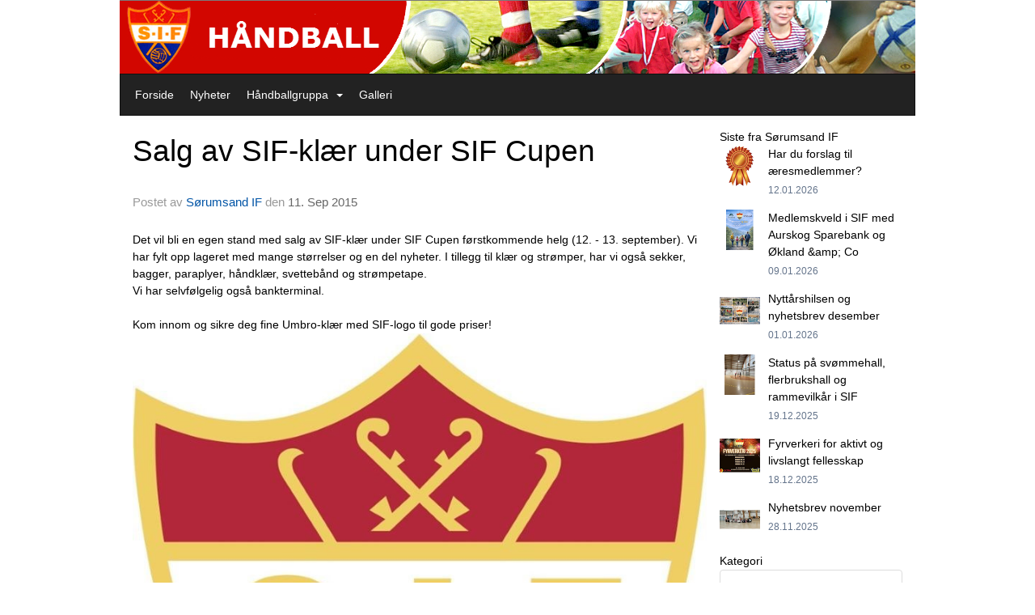

--- FILE ---
content_type: text/html
request_url: https://haandball.sif.no/next/blog/post/51659/salg-av-sif-klaer-under-sif-cupen?ispage=true
body_size: 58821
content:

<!DOCTYPE html>
<html lang="no">
<head>
    <meta charset="utf-8" />
    <meta name="viewport" content="width=device-width, initial-scale=1.0" />
    
    <title>Salg av SIF-kl&#xE6;r under SIF Cupen</title>
    <link rel="shortcut icon" href="/old/files/favicon/200000195/1191/2018/9/2/SIF Logo_64x64.png" type="image/x-icon" />
<script>
    (function () {
        var site = {"site":{"siteId":1191,"nifOrgSyncActive":false,"orgId":60311,"federationId":0,"applicationId":200000195,"applicationLogo":"https://cdn-bloc.no/background/200000195/394/2018/10/9/idrettenonline-logo.png","siteProfileUserId":1100120487,"siteProfileUserName":"Sørumsand IF - Håndball","sitename":"Sørumsand IF - Håndball","domain":"haandball.sif.no","mainSite":{"siteId":716,"nifOrgSyncActive":false,"orgId":20299,"federationId":0,"applicationId":200000195,"applicationLogo":null,"siteProfileUserId":1100120567,"siteProfileUserName":"Sørumsand IF","sitename":"Sørumsand Idrettsforening","domain":"ahusdiuaygduiaygd.sif.no","mainSite":null}},"mininetwork":{"siteId":1191,"miniNetworkId":48,"miniNetworkTitle":"Sørumsand IF","domain":"haandball.sif.no","userId":1100120487,"mainSiteId":716,"siteIdForMemberDetails":716,"siteIdForEconomy":716},"isoCode":"nb-no","updateTime":"2026-01-17T09:51:54.1264023+01:00","dateFormat":"dd.mm.yy","webApiEndpoint":"https://webapi.webfarm3.bloc.no"};
        var siteContext = {"site":{"siteId":1191,"nifOrgSyncActive":false,"orgId":60311,"federationId":0,"applicationId":200000195,"applicationLogo":"https://cdn-bloc.no/background/200000195/394/2018/10/9/idrettenonline-logo.png","siteProfileUserId":1100120487,"siteProfileUserName":"Sørumsand IF - Håndball","sitename":"Sørumsand IF - Håndball","domain":"haandball.sif.no","mainSite":{"siteId":716,"nifOrgSyncActive":false,"orgId":20299,"federationId":0,"applicationId":200000195,"applicationLogo":null,"siteProfileUserId":1100120567,"siteProfileUserName":"Sørumsand IF","sitename":"Sørumsand Idrettsforening","domain":"ahusdiuaygduiaygd.sif.no","mainSite":null}},"mininetwork":{"siteId":1191,"miniNetworkId":48,"miniNetworkTitle":"Sørumsand IF","domain":"haandball.sif.no","userId":1100120487,"mainSiteId":716,"siteIdForMemberDetails":716,"siteIdForEconomy":716},"isoCode":"nb-no","updateTime":"2026-01-17T09:51:54.1264023+01:00","dateFormat":"dd.mm.yy","webApiEndpoint":"https://webapi.webfarm3.bloc.no"};
        var userContext = {"mainProfile":{"userId":0,"guid":"","username":"","firstname":"","lastname":"","sex":0,"image":"","profileTypeId":0,"ParentUserId":null,"isPrimaryAccount":false},"currentProfile":{"userId":0,"guid":"","username":"","firstname":"","lastname":"","sex":0,"image":"","profileTypeId":0,"ParentUserId":null,"isPrimaryAccount":false},"accountId":0,"email":"","isWebmaster":false,"isPublisher":false,"isDevAdmin":false,"isNetworkAdmin":false,"updateTime":"2026-01-17T09:51:54.1266527+01:00"};
        var themeCollectionContext = {"id":0,"name":null,"thumbnail":null,"header":{"id":182,"lastModified":"0001-01-01T00:00:00","title":"Idretten Online - Rød","favIcon":"https://bloccontent.blob.core.windows.net/files/200000195/1191/2018/9/2/SIF Logo_64x64.png","siteId":394,"image":"http://content.bloc.net/Files/SiteID/500/menutemplate/rod.png","updateTime":"0001-01-01T00:00:00","css":"","creator":null,"isPublic":false,"about":"I don't speak Norwegian. Please ask the Norwegian for a description in the \"snörk\" language."},"logo":{"lastModified":"0001-01-01T00:00:00","fileName":"http://content.bloc.net/Files/SiteID/1191/logo/2014/12/15/20141215195806862265-1191.png","uploadTime":"2014-12-15T19:58:06.9169673+01:00","imageWidth":984,"imageHeight":91,"logoTopPosition":0,"logoLeftPosition":0,"logoMarginBottom":0,"logoCustomWidth":984,"logoCustomHeight":91,"containerHeight":91,"containerWidth":984,"logoVisibility":"always","disabled":false,"wrapperWidth":"984px","wrapperBackgroundColor":"","url":"/","wrapperMarginLeft":"0px","wrapperMarginRight":"0px","wrapperMarginTop":"0px","wrapperMarginBottom":"0px","wrapperBackgroundImage":"","wrapperBackgroundThemePosition":"","wrapperBackgroundThemeRepeat":"","wrapperBackgroundThemeFixedImage":"","wrapperBackgroundThemeSize":""},"background":{"id":0,"lastModified":"0001-01-01T00:00:00","categoryId":0,"title":null,"backgroundThemefile":"//content.bloc.net/gfx/background/1191/393-201504291111167379.jpg","backgroundThemeRepeat":"repeat","backgroundThemeColor":"#b70000","backgroundThemeFixedImage":"scroll","backgroundThemePosition":"center","backgroundThemeSize":"auto"},"widgetAppearance":{"id":0,"lastModified":"0001-01-01T00:00:00","name":null,"enableWidgetAppearanceBorderRadius":true,"contentBorderColor":"#ffffff","contentFontColor":"#000000","contentBorderWidth":"0","contentBgColor":"#ffffff","paddingTop":"0px","paddingBottom":"0px","paddingLeft":"0px","paddingRight":"0px","wbgcolor":"#ffffff","wBoxedBorderColor":"#e7e7e7","wHeaderBgColor":"#ee1f22","wBaseFontColor":"#000000","wHeaderFontColor":"#ffffff","wHeaderTextAlign":"left","wCornerRadius":"0px","contentBorderRadius":"0px","wHeaderFontSize":"14px","wHeaderFontWeight":"bold","wHeaderFontFamily":"","wHeaderLinkColor":"#0054a6","wHeaderPadding":"8px 10px","headerPaddingTop":"8px","headerPaddingRight":"10px","headerPaddingBottom":"8px","headerPaddingLeft":"10px","wContentPadding":"10px","contentPaddingTop":"10px","contentPaddingBottom":"10px","contentPaddingLeft":"10px","contentPaddingRight":"10px","wBoxedBorderWidth":"1px","wBoxedBorderStyle":"solid","wHeaderBorderWidth":"0","wHeaderBorderStyle":"none","wHeaderBorderColor":"#e7e7e7","wContentBorderWidth":"0","wContentBorderStyle":"none","wContentBorderColor":"#e7e7e7","siteLinkColor":"#0054a6","siteLinkHoverColor":"#0054a6","siteLinkActiveColor":"#0054a6","siteLinkVisitedColor":"#0054a6"},"font":{"lastModified":"0001-01-01T00:00:00","headingTextTransform":"none","headingFontColor":"","baseFontStyle":null,"baseFontSize":"14px","baseFontFamily":null,"baseFontColor":"#000000","baseFontWeigthForJson":"normal","headingFontFamilyJson":null,"headingFontStyleJson":null,"headingFontWeightJson":"bold","fontLineHeightJson":"normal","headingLineHeight":"1.1","headingLetterSpacing":null,"baseFontLetterSpacing":null},"form":{"lastModified":"0001-01-01T00:00:00","enableFormControlBorderRadius":false,"smallFormControlBorderRadius":"3px","defaultFormControlBorderRadius":"4px","largeFormControlBorderRadius":"6px"},"navigation":{"lastModified":"0001-01-01T00:00:00","templateId":0,"height":"","fontWeight":"normal","borderRadius":"0px 0px 0px 0px","borderTopLeftRadius":"0px","borderTopRightRadius":"0px","borderBottomRightRadius":"0px","borderBottomLeftRadius":"0px","submenuWidth":"160px","navOutherWidth":"984px","navInnerWidth":"","width":"","logoImage":"","mobileLogoImage":"","logoImageHeight":"50px","placementPosition":"belowLogoContainer","paddingLeft":"10px","paddingRight":"10px","paddingTop":"15px","paddingBottom":"15px","marginLeft":"0px","marginRight":"0px","marginTop":"0px","marginBottom":"0px","navOuterMarginTop":"0px","navOuterMarginRight":"0px","navOuterMarginBottom":"0px","navOuterMarginLeft":"0px","color":"#999","background":"#222222","border":"#101010","linkColor":"#ffffff","linkHoverColor":"#ffffff","linkHoverBackground":"transparent","linkActiveColor":"#ffffff","linkActiveBackground":"#111","linkDisabledColor":"#ffffff","linkDisabledBackground":"transparent","brandColor":"#fff","brandHoverColor":"#ffffff","brandHoverBackground":"transparent","brandText":"","brandVisibility":"always","brandUrl":"","brandMargins":"0px 0px 0px 0px","mobileBrandMargins":"0px 0px 0px 0px","toggleHoverBackground":"","toggleIconBarBackground":"#ffffff","toggleBorderColor":"#ffffff","alwaysUseToggler":false,"borderWidth":"1px","fontFamily":"","textTransform":"none","backgroundImage":"","fontSize":"14px","textAlignment":"left","stickyTop":false},"style":{"id":0,"lastModified":"0001-01-01T00:00:00","name":null,"sex0":"#41a3d5","sex1":"#0178cc","sex2":"#ea1291","borderRadiusBase":"4px","borderRadiusSmall":"3px","borderRadiusLarge":"6px","linkColor":"#0054a6","linkHoverColor":"#0054a6","linkActiveColor":"#0054a6","linkVisitedColor":"#0054a6"},"canvas":{"id":0,"lastModified":"0001-01-01T00:00:00","logoContainerSize":"984px","navContainerSize":"984px","contentSize":"984px","contentBackgroundColor":"Transparent","contentMarginTop":"0px","contentMarginBottom":"0px","contentPaddingTop":"16px","contentPaddingBottom":"16px","contentPaddingLeft":"16px","contentPaddingRight":"16px","sectionPaddingTop":"16px","sectionPaddingBottom":"0px","sectionPaddingLeft":"16px","sectionPaddingRight":"16px","columnPaddingTop":"0","columnPaddingBottom":"0","columnPaddingLeft":"8","columnPaddingRight":"8","logoContainerFloat":"none","navContainerFloat":"none","contentFloat":"none"},"buttons":{"id":0,"lastModified":"0001-01-01T00:00:00","name":null,"defaultButtonBackgroundColor":"#f0f0f0","defaultButtonTextColor":"#333333","defaultButtonBorderColor":"#cccccc","primaryButtonBorderColor":"#357ebd","primaryButtonBackgroundColor":"#428bca","primaryButtonTextColor":"#ffffff","dangerButtonBackgroundColor":"#d9534f","dangerButtonTextColor":"#ffffff","dangerButtonBorderColor":"#d43f3a","successButtonBackgroundColor":"#5cb85c","successButtonTextColor":"#ffffff","successButtonBorderColor":"#4cae4c","defaultButtonBorderWidth":"#1px","defaultButtonBorderRadius":"#4px","successButtonBorderRadius":"4px","successButtonBorderWidth":"1px","primaryButtonBorderRadius":"4px","primaryButtonBorderWidth":"1px","warningButtonBackgroundColor":"#f0ad4e","warningButtonBorderColor":"#eea236","warningButtonBorderRadius":"4px","warningButtonBorderWidth":"1px","warningButtonTextColor":"#ffffff","dangerButtonBorderRadius":"4px","dangerButtonBorderWidth":"1px","infoButtonBackgroundColor":"#5bc0de","infoButtonBorderColor":"#46b8da","infoButtonBorderRadius":"4px","infoButtonBorderWidth":"1px","infoButtonTextColor":"#ffffff"},"topbar":{"lastModified":"0001-01-01T00:00:00","topbarExtendedMenuJson":null,"topbarExtendedMenuIsEnabled":false,"topbarExtendedMenuTitle":null,"topbarTemplate":"Minimal","displayTopbarComponent":"true","displayLanguagePicker":false,"displaySignup":false,"displaySignin":true,"displaySearch":true,"displayFAQ":true,"displaySearchForAdministrators":false,"displayNetworkMenu":false,"displayPublishingToolV2":0,"displayPublishingTool":true,"displayMessageIcon":true,"displayAdminModusTool":true,"networkMenuTitle":"Skånland OIF","logo":"","logoLink":"","faqLink":"/elearning/overview","hideOnScroll":false,"backgroundColor":"#000000","backgroundHoverColor":"#2e2e2e","linkColor":"#9d9d9d","linkHoverColor":"#ffffff","borderColor":"#333"},"footer":{"id":0,"lastModified":"0001-01-01T00:00:00","name":null,"imagePath":null,"widgetPageFooterPageId":0,"footerCode":"","footerPoweredByBloc":true,"footerLinkFontSize":"14px","footerLinkFontWeight":"bold","footerLinkColor":"white","footerPadding":"20px 10px 100px 10px","footerBackgroundColor":"Transparent","footerTextColor":"white"},"frontpage":{"type":1,"pageId":7632,"url":"/p/7632/nyheter","newsFeedAsFrontpageForSignedInUsers":false},"settings":{"siteHasPOSModule":false,"siteHasWebsiteModule":true,"siteHasFileArchive":false,"siteHasEventModule":true,"siteHasStatsModule":true,"siteHasMemberAdministrationModule":true,"siteHasNewsletter":true,"siteHasBannerAdsFromNetwork":0,"websiteIsOnline":true,"googleTag":"","googleAnalyticsTrackId":"","googleAnalyticsTrackIdV4":"","facebookPixelId":"","twitterShareBtn":false,"noRobots":false,"robotTxtInfoSiteMapJson":"{\"siteMapForWidgetPages\":true,\"siteMapForEvents\":true,\"siteMapForClassifieds\":true,\"siteMapForBlogPosts\":true,\"siteMapForForum\":true,\"RobotsTxt\":\"\"}","signinRule_UrlToView":null,"paymentPackage":"Basic","signInRule_WhoCanSignIn":0,"signInRule_FacebookLogin":0,"signInRule_WithBankId":0,"signUpRule_WhoCanSignUp":0,"signupRule_SignupWithFacebook":0,"mainCompetitionId":0,"pluginNewsletterPopupIsActive":null},"bootstrap":{"screen_xs_min":"480px","screen_sm_min":"768px","screen_md_min":"992px","screen_lg_min":"1200px","screen_lg_max":"2048","screen_xs_max":"767px","screen_sm_max":"991px","screen_md_max":"1199px"},"localization":{"isocode":"nb-no","languageId":4,"googleTranslateISO":"no","winCode":"NO","macCode":"no_NB","htmlLang":"no","froalaLangCode":"nb","ll_CC":"nb_NO","backuplanguage":"en-us","languageName":"Norwegian","flag":"flags/no.gif","nativeName":"Bokmål","timeZone":"W. Europe Standard Time"},"customHTML":{"headHtml":"","bodyData":"","footerData":""},"websiteArticleSettings":{"displayRightColMyLastPost":true,"displayRightColArticleCategories":true,"displayRightColArticlePostSortedByYear":true}};

        function createProtectedProxy(obj) {
            return new Proxy(obj, {
                set(target, key, value) {
                    const error = new Error();
                    const stackTrace = error.stack || '';
                    console.warn(`Attempted to set ${key} to ${value}. Stack trace:\n${stackTrace}`);
                    return true;
                },
            });
        }

        window.safeProxy = new Proxy({
            Site: createProtectedProxy(site),
            SiteContext: createProtectedProxy(siteContext),
            UserContext: createProtectedProxy(userContext),
            ThemeCollectionContext: createProtectedProxy(themeCollectionContext)
        }, {
            set(target, key, value) {
                if (key === 'Site' || key === 'SiteContext' || key === 'UserContext' || key === 'ThemeCollectionContext') {
                    console.log(`Attempted to set ${key} to ${value}`);
                    return true;
                }
                target[key] = value;
                return true;
            },
        });

        window.Site = window.safeProxy.Site;
        window.SiteContext = window.safeProxy.SiteContext;
        window.UserContext = window.safeProxy.UserContext;
        window.ThemeCollectionContext = window.safeProxy.ThemeCollectionContext;
    })();
</script>

    <script>
        // Used to defer background-image in css
        window.onload = (e) => document.body.classList.add('loaded');
    </script>

    <script src="/next/js/vendors/jquery/jquery.min.js"></script>
    <script src="https://oldjs.bloc.net/scripts/bloc-primer.js"></script>



    <link rel="stylesheet" crossorigin="anonymous" href="https://vue.webfarm3.bloc.no/frontend/2.263.9/frontend.css">



<script type="module" crossorigin="anonymous" src="https://vue.webfarm3.bloc.no/frontend/2.263.9/index.js"></script>
    
    

	<link rel="canonical" href="https://haandball.sif.no/next/blog/post/51659/salg-av-sif-klaer-under-sif-cupen" />
	<meta property="fb:app_id" content="377020078234768" />
	<meta property="og:type" content="article" />
	<meta property="og:url" content="https://haandball.sif.no/next/blog/post/51659/salg-av-sif-klaer-under-sif-cupen" />
	<meta property="og:image:secure_url" content="https://cdn-bloc.no/oldfileserver9/photo/original/2015/9/11/20150911121012276323-42.jpg?maxwidth=1080&amp;q=90" />
	<meta property="og:image" content="https://cdn-bloc.no/oldfileserver9/photo/original/2015/9/11/20150911121012276323-42.jpg?maxwidth=1080&amp;q=90" />
	<meta property="og:image:height" content="1080" />
	<meta property="og:image:width" content="1080" />
	<meta property="og:title" content="Salg av SIF-kl&#xE6;r under SIF Cupen" />

	<meta property="og:description" content="Det vil bli en egen stand med salg av SIF-kl&#xE6;r under SIF Cupen f&#xF8;rstkommende helg (12. - 13. september). Vi har fylt opp lageret med mange st&#xF8;rrelser og en del nyheter. I tillegg t..." />

	<meta property="og:site_name" content="S&#xF8;rumsand IF - H&#xE5;ndball" />
	<meta property="fb:admins" content="856635617,518553527" />


    
    

    
    

    
<meta name="robots" content="noindex" />







</head>
<body class="requires-bootstrap-css">
    <!-- FrontendBaseLayout-->

                
                <div id="logoWrapper" class="clearfix " >
                    <div id="logoContainer" style="max-height:91px;height:calc(97vw / 10.81); position:relative; max-width: 100%; width:984px;">
                        <a id="logo" style="top:0px; left:0px;" class="md:absolute" href="/p/7632/nyheter" title="Sørumsand IF - Håndball">
					        
                    <img  src="https://contentcdn.bloc.net/Files/SiteID/1191/logo/2014/12/15/20141215195806862265-1191.png?width=984&height=91&scale=both&mode=stretch&quality=90" 
                        width="984" 
                        data-src="https://contentcdn.bloc.net/Files/SiteID/1191/logo/2014/12/15/20141215195806862265-1191.png?width=984&height=91&scale=both&mode=stretch&quality=90|https://contentcdn.bloc.net/Files/SiteID/1191/logo/2014/12/15/20141215195806862265-1191.png?width=1968&height=182&scale=both&mode=stretch&quality=90" 
                        data-src-medium="https://contentcdn.bloc.net/Files/SiteID/1191/logo/2014/12/15/20141215195806862265-1191.png?width=984&height=91&scale=both&mode=stretch&quality=90|https://contentcdn.bloc.net/Files/SiteID/1191/logo/2014/12/15/20141215195806862265-1191.png?width=1968&height=182&scale=both&mode=stretch&quality=90" 
                        data-src-small="https://contentcdn.bloc.net/Files/SiteID/1191/logo/2014/12/15/20141215195806862265-1191.png?width=984&height=91&scale=both&mode=stretch&quality=90|https://contentcdn.bloc.net/Files/SiteID/1191/logo/2014/12/15/20141215195806862265-1191.png?width=1968&height=182&scale=both&mode=stretch&quality=90" 
                        data-original-image="https://contentcdn.bloc.net/Files/SiteID/1191/logo/2014/12/15/20141215195806862265-1191.png" 
                         data-original-image='http://content.bloc.net/Files/SiteID/1191/logo/2014/12/15/20141215195806862265-1191.png' style='width:984px;max-height:91px;' title='Sørumsand IF - Håndball' />
                    
			    	    </a>
                    </div>
                </div>    <style>
        @media only screen and (min-width : 768px) {
            #logo {
                position: absolute;
            }
        }
        #logoWrapper {
            background-size: var(--theme-logo-wrapper-bg-size);
            background-color: var(--theme-logo-wrapper-bg-color);
            background-repeat: var(--theme-logo-wrapper-bg-repeat);
            background-position: var(--theme-logo-wrapper-bg-position);
            background-attachment: var(--theme-logo-wrapper-bg-attachment);
            width: calc(var(--theme-logo-wrapper-width) - var(--theme-logo-wrapper-margin-right) - var(--theme-logo-wrapper-margin-left));
            margin: var(--theme-logo-wrapper-margin-top) auto var(--theme-logo-wrapper-margin-bottom);
            float: var(--theme-logo-logo-container-float);
            max-width: 100%;
        }

        #logoContainer {
            width: 100%;
            margin: 0 auto;
            position: relative;
            overflow: hidden;
            max-width: var(--theme-logo-container-width);
        }

        #logo img {
            max-width: 100%;
        }
        /* Logo when mobile*/
        @media (max-width: 767px) {
            #logoContainer {
                height: auto !important;
            }
            #logo {
                padding-top: 0;
                position: static !important;
            }
            #logo img {
                height: auto !important;
            }
        }
    </style>
<style>
    @media (max-width: 767px) {

            body { 
                padding-top:45px !important;
            }
                }
</style>
<style>
    .bloc-skip-nav-link {
            position: absolute;
            z-index: 99999999;
            left: 0px;
            top: 0px;
            text-decoration: underline;
            color: white !important;
            background-color: #000;
            padding: 0.75rem 1.5rem;
            border-bottom-right-radius: 0.5rem;
            transform: rotateY(90deg);
            transform-origin: left;
            transition: all .2s ease-in-out;
        }

        .bloc-skip-nav-link:focus {
            transform: rotateY(0deg);
            color: white;
            left: 2px;
            top: 2px;
            outline: 1px solid #fff;
            outline-offset: 2px;
            box-shadow: 0 0 0 2px #000, 0 0 0 3px #fff;
        }
        @media (prefers-reduced-motion: reduce) {
            .bloc-skip-nav-link {
                transition: none !important;
            }
        }
</style>

<style id="bloc-navbar-style">
	/*
        Navigation
        Variables needs to be placed on body tag, because we also use them in widgets.

        NB! Do not edit without making the same changes in
        Bloc.Vue\src\components\Theme\ThemeMainMenu.vue
    */
    body {

        /* Size */
        --theme-mainmenu-outer-width: 984px;
        --theme-mainmenu-outer-margin-top: 0px;
        --theme-mainmenu-outer-margin-bottom: 0px;
        --theme-mainmenu-inner-width: ;

        /* Font */
        --theme-mainmenu-font-size: 14px;
        --theme-mainmenu-font-family: ;
        --theme-mainmenu-font-weight: normal;
        --theme-mainmenu-text-transform: none;
        --theme-mainmenu-color: #999;

        /* Background */
        --theme-mainmenu-background: #222222;

        /* Border */
        --theme-mainmenu-border: #101010;
        --theme-mainmenu-border-radius: 0px 0px 0px 0px;
        --theme-mainmenu-border-top-left-radius: 0px;
        --theme-mainmenu-border-top-right-radius: 0px;
        --theme-mainmenu-border-bottom-right-radius: 0px;
        --theme-mainmenu-border-bottom-left-radius: 0px;
        --theme-mainmenu-border-width: 1px;

        /* Brand */
        --theme-mainmenu-brand-margins: 0px 0px 0px 0px;
        --theme-mainmenu-brand-hover-color: #ffffff;
        --theme-mainmenu-brand-hover-background: transparent;
        --theme-mainmenu-mobile-brand-margins: 0px 0px 0px 0px;

        /* Link */
        --theme-mainmenu-link-color: #ffffff;
        --theme-mainmenu-link-hover-color: #ffffff;
        --theme-mainmenu-link-hover-background: transparent;
        --theme-mainmenu-link-active-color: #ffffff;
        --theme-mainmenu-link-active-background: #111;

        /* Toggle */
        --theme-mainmenu-toggle-border-color: #ffffff;
        --theme-mainmenu-toggle-hover-background: ;

        /* Padding */
        --theme-mainmenu-padding-top: 15px;
        --theme-mainmenu-padding-bottom: 15px;
        --theme-mainmenu-padding-left: 10px;
        --theme-mainmenu-padding-right: 10px;

        /* Margin */
        --theme-mainmenu-margin-top: 0px;
        --theme-mainmenu-margin-bottom: 0px;
        --theme-mainmenu-margin-left: 0px;
        --theme-mainmenu-margin-right: 0px;
        /* Submenu */
        --theme-mainmenu-submenu-width: 160px;

        /* Logo */
        --theme-mainmenu-logo-height: 50px;
        --theme-mainmenu-toggle-icon-bar-background: #ffffff;
    }


    .navContainer {
        margin-top: var(--theme-mainmenu-outer-margin-top);
        margin-bottom: var(--theme-mainmenu-outer-margin-bottom);
        font-size: var(--theme-mainmenu-font-size, inherit);
		width: var(--theme-mainmenu-outer-width, 984px);
		max-width:100%;
    }
	/* Navbar */
    .bloc-navbar {
		font-family: var(--theme-mainmenu-font-family, inherit) !important;
		background-image: var(--theme-mainmenu-background-image, none);
        background-color: var(--theme-mainmenu-background);
		text-transform: var(--theme-mainmenu-text-transform, normal);
        font-weight: var(--theme-mainmenu-font-weight, normal);
        border-color: var(--theme-mainmenu-border);
        border-width: var(--theme-mainmenu-border-width);
    }
    .bloc-navbar .container-fluid {
        /* todo: add the default value for container-fluid or canvas here. */
        width:var(--theme-mainmenu-inner-width, 984px);
		max-width:100%;
    }


	/* Brand */

    .bloc-navbar .navbar-brand img {
        margin:8px;
        border-radius:2px;
        height:32px;
        max-height:32px;
    }
@media only screen and (max-width: 767px) {.bloc-navbar .navbar-brand {height: auto;} .bloc-navbar .navbar-brand img {margin: var(--theme-mainmenu-mobile-brand-margins);height:50px;max-height:50px;}}

	@media only screen and (min-width: 768px) {.bloc-navbar .navbar-brand img {margin: var(--theme-mainmenu-brand-margins);height: var(--theme-mainmenu-logo-height); max-height:none;}}
    .bloc-navbar .gtranslate_menu_class {
        float: right;
        padding-left: var(--theme-mainmenu-padding-left);
        padding-right: var(--theme-mainmenu-padding-right);
        padding-top: var(--theme-mainmenu-padding-top);
        padding-bottom: var(--theme-mainmenu-padding-bottom);
        margin-left: var(--theme-mainmenu-margin-left);
        margin-right: var(--theme-mainmenu-margin-right);
        margin-top: var(--theme-mainmenu-margin-top);
        margin-bottom: var(--theme-mainmenu-margin-bottom);
    }
	.bloc-navbar .navbar-brand:hover,
	.bloc-navbar .navbar-brand:focus {
		color:var(--theme-mainmenu-brand-hover-color);
		background-color: var(--theme-mainmenu-brand-hover-background);
	}
	/* Text */
	.bloc-navbar .navbar-text {
		color: var(--theme-mainmenu-color);
	}
    .bloc-navbar .navbar-brand.navbar-brand-image,
    .bloc-navbar .navbar-brand.navbar-brand-image:focus,
    .bloc-navbar .navbar-brand.navbar-brand-image:active,
    .bloc-navbar .navbar-brand.navbar-brand-image:hover{
        height:auto;
        background-color:transparent;
    }

	/* Navbar links */
	.bloc-navbar .navbar-nav > li > a,
    .bloc-navbar .navbar-brand {
		color: var(--theme-mainmenu-link-color);
        font-weight:var(--theme-mainmenu-font-weight);
	}
	.bloc-navbar .navbar-nav > li > a:hover,
	.bloc-navbar .navbar-nav > li > a:focus,
    .bloc-navbar .navbar-brand:hover,
    .bloc-navbar .navbar-brand:focus {
		color: var(--theme-mainmenu-link-hover-color);
		background-color: var(--theme-mainmenu-link-hover-background);
	}
	.bloc-navbar .navbar-nav > .active > a,
	.bloc-navbar .navbar-nav > .active > a:hover,
	.bloc-navbar .navbar-nav > .active > a:focus,
    .bloc-navbar .navbar-brand:active,
    .bloc-navbar .navbar-brand:hover,
    .bloc-navbar .navbar-brand:focus {
		color: var(--theme-mainmenu-link-active-color);
		background-color: var(--theme-mainmenu-link-active-background);
	}
	.bloc-navbar .navbar-nav > .open > a,
	.bloc-navbar .navbar-nav > .open > a:hover,
    .bloc-navbar .navbar-nav > .open > a:focus {
        background-color: var(--theme-mainmenu-link-active-background);
        color:var(--theme-mainmenu-link-active-color) !important;
    }
	/* Navbar Toggle */
	.bloc-navbar .navbar-toggle {
		border-color: var(--theme-mainmenu-link-color);
	}
	.bloc-navbar .navbar-toggle:hover,
	.bloc-navbar .navbar-toggle:focus {
        border-color: var(--theme-mainmenu-link-hover-color);
		background-color: var(--theme-mainmenu-link-hover-background);
	}
	.bloc-navbar .navbar-toggle .icon-bar {
		background-color: var(--theme-mainmenu-link-color);
	}
    .bloc-navbar .navbar-toggle:hover .icon-bar,
    .bloc-navbar .navbar-toggle:focus .icon-bar {
		background-color: var(--theme-mainmenu-link-hover-color);
	}
	/* Navbar Collapsable */
	.bloc-navbar .navbar-collapse,
	.bloc-navbar .navbar-form {
		border-color: var(--theme-mainmenu-border);
	}
	.bloc-navbar .navbar-collapse {
		max-height:none;
	}
	/* Navbar Link (not used in main menu ) */
	.bloc-navbar .navbar-link {
		color: var(--theme-mainmenu-link-color);
	}
	.bloc-navbar .navbar-link:hover {
		color: var(--theme-mainmenu-link-hover-color);
	}
	/* Dropdowns */
	.bloc-navbar .dropdown-menu {
		color: var(--theme-mainmenu-color) !important;
		background-color: var(--theme-mainmenu-background);
        border-top:0;
	}
	.bloc-navbar .dropdown-menu > li > a {
		color: var(--theme-mainmenu-link-color);
	}
	.bloc-navbar .dropdown-menu > li > a:hover,
	.bloc-navbar .dropdown-menu > li > a:focus {
		color: var(--theme-mainmenu-link-hover-color);
		background-color: var(--theme-mainmenu-link-hover-background);
	}
	.bloc-navbar .navbar-nav .open .dropdown-menu > .active > a,
	.bloc-navbar .navbar-nav .open .dropdown-menu > .active > a:hover,
	.bloc-navbar .navbar-nav .open .dropdown-menu > .active > a:focus {
		color: var(--theme-mainmenu-link-active-color);
		background-color: var(--theme-mainmenu-link-active-background);
	}
	.bloc-navbar .has-link > a.caret-trigger {
		padding-left: 0;
	}
    .bloc-navbar b.caret {
		margin-left:10px;
	}
    .bloc-navbar .fa.fa-plus {
		line-height:20px;
	}

	#toggle-mobile-menu {
		display: none;
	}

	/* TABS AND DESKTOP ONLY */
	@media (min-width: 768px) {

        .bloc-navbar {
            border-top-left-radius: var(--theme-mainmenu-border-top-left-radius);
            border-top-right-radius: var(--theme-mainmenu-border-top-right-radius);
            border-bottom-right-radius: var(--theme-mainmenu-border-bottom-right-radius);
            border-bottom-left-radius: var(--theme-mainmenu-border-bottom-left-radius);
		}
        .bloc-navbar .navbar-brand img {
            border-top-left-radius: var(--theme-mainmenu-border-radius);
            border-bottom-left-radius: var(--theme-mainmenu-border-radius);
        }
		.bloc-navbar {
			min-height:0 !important;
		}
        .bloc-navbar .navbar-header > a.navbar-brand {
				padding-top:var(--theme-mainmenu-padding-top);

				padding-bottom:var(--theme-mainmenu-padding-bottom);
        }
		.bloc-navbar .navbar-nav > li > a {
			color: #ffffff;
				padding-left:var(--theme-mainmenu-padding-left);

				padding-right:var(--theme-mainmenu-padding-right);

				padding-top:var(--theme-mainmenu-padding-top);


				padding-bottom:var(--theme-mainmenu-padding-bottom);



				margin-left:var(--theme-mainmenu-margin-left);


				margin-right:var(--theme-mainmenu-margin-right);

				margin-top:var(--theme-mainmenu-margin-top);

				margin-bottom:var(--theme-mainmenu-margin-bottom);


		}

		.bloc-navbar .navbar-nav .open .dropdown-menu {
			float: right;
            min-width:var(--theme-mainmenu-submenu-width) !important;
		}

		.bloc-navbar .navbar-nav .dropdown-submenu > a:hover:after {
			border-left-color: var(--theme-link-active-color);
		}

		.bloc-navbar .navbar-nav > li.has-link > a,
		.bloc-navbar .navbar-nav > li > a.dropdown-toggle {
			float: left;
		}

		.bloc-navbar .navbar-nav i.fa {
			display: none; /* display none here will hide fa-icons */
		}
        .bloc-navbar .navbar-nav > li > a > i.fa {
			display: inline-block;
		}

		.bloc-navbar .has-link .dropdown-menu {
			right: 0;
			left:auto;
		}

		/* Sub-Submenus */
		.bloc-navbar .dropdown-submenu .dropdown-menu{
			left: 100%;
		}

        .bloc-navbar .navbar-nav.navbar-right > li:last-child .dropdown-submenu .dropdown-menu{
            right: 100%;
            left: auto;
        }

        /* Center align menu */






	}

    /*
    MOBILE ONLY
	*/

	@media (max-width: 767px) {
        #navContainer .navbar-header {
            display: grid;
            align-items: stretch;
        }
        #toggle-mobile-menu {
            display: grid;
            place-items: center;
margin: 0.25rem;
			color: var(--theme-mainmenu-link-color, var(--theme-link-color, #00F));
        }
            #toggle-mobile-menu:hover {
                color: var(--theme-mainmenu-link-hover-color);
                background-color: var(--theme-mainmenu-link-hover-background);
            }


            /*#toggle-mobile-menu:focus-visible {
                outline: 5px auto -webkit-focus-ring-color;
                outline-offset: -2px;
                box-shadow: 0 0 0 2px var(--theme-link-color), 0 0 0 3px white;
                border-radius: 3px;
            }*/
            #navContainer a.navbar-brand-image {
            margin-right: 2rem;
			margin: 0.25rem 1rem 0.25rem 0.25rem;
        }
        #bloc-navbar-main {
            font-size: 120%;
            display: none;
            position: absolute;
            left: 0;
            width: 100%;
            overflow-y: auto;
            scrollbar-gutter: stable;
            z-index: 1020;
            max-height: calc(100vh - var(--mobile-menu-height, 100px));
            background-color: var(--theme-mainmenu-background);
            margin: 0 !important;
            border-bottom: 2px solid rgba(0, 0, 0, 0.22);
        }
            #bloc-navbar-main::-webkit-scrollbar {
                width: 0;
            }
            #bloc-navbar-main ul.navbar-nav {
				width:100%;
                padding-bottom: 4px;
                margin: 0 !important;
            }
                #bloc-navbar-main ul.navbar-nav > li {
                    border-top-color: rgba(0, 0, 0, 0.22);
					border-top-width: 1px;
                    border-top-style: solid;
                }
                    #bloc-navbar-main ul.navbar-nav > li > a {
                        display: flex;
                        justify-content: space-between;
                        align-items: center;
                        padding: 1.5rem 1rem;
                    }
                        #bloc-navbar-main ul.navbar-nav > li > a > i {
                            margin-top: -1rem;
                            margin-bottom: -1rem;
                        }
        .bloc-navbar .navbar-nav .open .dropdown-menu > li > a {
			color: var(--theme-mainmenu-link-color);
		}

		.bloc-navbar .navbar-nav .open .dropdown-menu > li > a:hover,
		.bloc-navbar .navbar-nav .open .dropdown-menu > li > a:focus {
			color: var(--theme-mainmenu-link-hover-color:);
		}

		.bloc-navbar .navbar-nav .dropdown-submenu > a:hover:after {
			border-top-color: var(--theme-mainmenu-link-active-color);
		}

		.bloc-navbar b.caret {
			display: none;
		}

		.bloc-navbar .navbar-nav .dropdown-submenu > a:after {
			display: none;
		}

		.bloc-navbar .has-link > a.caret-trigger {
			padding-left: 0;
			position: absolute;
			right: 0;
			top: 0;
		}

		.bloc-navbar .has-link > a > i.fa {
			display: none;
		}

		.bloc-navbar .has-link > .caret-trigger > i.fa {
			display: block;
		}

        /*
          Hide the [+] icon on items with sub-sub for mobile view
          Add indent on the sub-sub menu
        */


        .bloc-navbar .menu-depth-0.open .menu-depth-1 ul {
          display:block !important;
        }
        .bloc-navbar .menu-depth-1 .dropdown-toggle i,
        .bloc-navbar .menu-depth-1 .dropdown-toggle b{
          display:none !important;
        }

		.bloc-navbar .menu-depth-0 .dropdown-menu li a {
			padding-left:20px !important;
		}
		.bloc-navbar .menu-depth-1 .dropdown-menu li a {
			padding-left:40px !important;
		}
		.bloc-navbar .menu-depth-1 .dropdown-menu li a:before{
			content:'•  ';
		}
		.bloc-navbar .menu-depth-2 .dropdown-menu li a {
			padding-left:60px !important;
		}
		.bloc-navbar .menu-depth-3 .dropdown-menu li a {
			padding-left:90px !important;
		}
	}
</style>
<script>
	(function () {
		function isChildOf(child, parent) {
			if (parent === null)
				return false;
			let node = child.node;
			while (node !== null) {
                if (node === parent) {
                    return true;
                }
                node = node.parentNode;
			}
			return false;
		}

		function debounce(func, wait) {
			let timeout;
			return function (...args) {
				clearTimeout(timeout);
				timeout = setTimeout(() => func.apply(this, args), wait);
			};
		}

		function updateMenuVariable() {
			const poweredByHeight = document.getElementById('poweredBy')?.clientHeight ?? 0;
			const topbarHeight = document.querySelector('nav.navbar.navbar-minimal')?.clientHeight ?? 0;
			const otherTopbarHeight = document.querySelector('nav.navbar.navbar-default')?.clientHeight ?? 0;
			const navbarHeaderHeight = document.getElementById('navContainer')?.querySelector('.navbar-header')?.clientHeight ?? 0;
			const logoContainerHeight = document.getElementById('logoWrapper')?.clientHeight ?? 0;

			const newValue = poweredByHeight + topbarHeight + (navbarHeaderHeight*2) + logoContainerHeight + otherTopbarHeight;

			document.body.style.setProperty('--mobile-menu-height', `${newValue}px`);
		}

		const debouncedUpdateMenuVariable = debounce(updateMenuVariable, 50);

		const resizeObserver = new ResizeObserver((entries) => {
			for (let entry of entries) {
				if (entry.target === document.body) {
					debouncedUpdateMenuVariable();
				}
			}
		});

		resizeObserver.observe(document.body);

		const mutationObserver = new MutationObserver((mutations) => {
			// Filter out mutations caused by changes to the style element
			if (!mutations.some(mutation => mutation.target.id === 'bloc-navbar-style')) {
				debouncedUpdateMenuVariable();
			}
		});

		mutationObserver.observe(document.body, {
			childList: true,
			subtree: true,
		});

		window.addEventListener('resize', debouncedUpdateMenuVariable);

		function toggleBlocMobileMenu(ev) {
			ev.stopPropagation();
			const toggleBtnIcon = document.getElementById('toggle-mobile-menu').querySelector('span.fa');
			const navbarContent = document.getElementById('bloc-navbar-main');
			const mainContent = document.querySelector('main#content');
			const footerContent = document.querySelector('footer');

			if (navbarContent.style.display === 'block') {
				navbarContent.removeAttribute('style');
				document.body.style.overflow = '';

				
				toggleBtnIcon.classList.add('fa-bars');
				toggleBtnIcon.classList.remove('fa-times')

				// Remove event listeners if present
				mainContent.removeEventListener('click', toggleBlocMobileMenu);
				footerContent?.removeEventListener('click', toggleBlocMobileMenu);
			} else {
				// Open menu (remove scrolling on elements behind the menu)
				document.body.style.overflow = 'hidden';
				navbarContent.style.display = 'block';

				// Toggle the icon to open state
				toggleBtnIcon.classList.add('fa-times');
				toggleBtnIcon.classList.remove('fa-bars')

				navbarContent.getClientRects

				// Make sure the user is fully scrolled up to the menu
				const menuContainer = document.getElementById('navContainer');
				const menuContainerPos = menuContainer.getClientRects()[0]?.top ?? 0;

				// Topbar will be in the way
				const topbarHeight = document.querySelector('nav.navbar.navbar-minimal')?.clientHeight ?? 0;
				const otherTopbarHeight = document.querySelector('nav.navbar.navbar-default')?.clientHeight ?? 0;
				// Logo too, if it's in use
				const logoContainerHeight = document.getElementById('logoWrapper')?.clientHeight ?? 0;

				window.scrollTo(0, menuContainerPos - topbarHeight - otherTopbarHeight - logoContainerHeight);
				
				// Clicking on mainContent or footer should close the menu, but not on the first click (if the menu is in widget, ie. inside mainContent)
				if (!isChildOf(navbarContent, mainContent))
					mainContent.addEventListener('click', toggleBlocMobileMenu, { once: true });
				if (!isChildOf(navbarContent, footerContent))
					footerContent?.addEventListener('click', toggleBlocMobileMenu, { once: true });
			}
		}

		document.addEventListener('DOMContentLoaded', () => {
			console.log('attaching.');
            const toggleMobileMenu = document.getElementById('toggle-mobile-menu');
			if (toggleMobileMenu) {
				// Make sure we don't double-attach
				toggleMobileMenu.removeEventListener('click', toggleBlocMobileMenu);
				toggleMobileMenu.addEventListener('click', toggleBlocMobileMenu);
            }
        });
	})();

</script>
<div id="navContainer" class="navContainer" style="display:block;">
    <a class="bloc-skip-nav-link" href="#bloc-skip-nav">Hopp til sideinnhold</a>
	<nav class="bloc-navbar navbar " role="navigation" style="margin-bottom: 0;">
		<div class="container-fluid">
			<div class="navbar-header">
                    <span></span>
                    <a id="toggle-mobile-menu" tabindex="0" role="button" class="btn" onkeypress="if (event.keyCode == 13 || event.key == ' ' || event.code == 'Space') { { this.click(); return false; }}">
                        <span class="sr-only">
                            Veksle navigasjon
                        </span>
                        <span class="fa fa-bars fa-2x"></span>
                    </a>
			</div>
			<div id="bloc-navbar-main">
                <ul class="nav navbar-nav ">
                    
								<li  data-menuId="13220">
									<a href="http://www2.sif.no" target="">Forside</a>
								</li>
								<li  data-menuId="13171">
									<a href="/next/p/7632/nyheter" target="">Nyheter</a>
								</li>
								            <li class="dropdown  menu-depth-0" data-menuId="15028">
									            <a class="dropdown-toggle caret-trigger" data-toggle="dropdown" tabindex="0" onkeypress="if (event.keyCode == 13){{ this.click(); }}" >Håndballgruppa<b class="caret hidden-xs"></b><i class="fa visible-xs fa-plus pull-right"></i></a><ul class='dropdown-menu'>
								<li  data-menuId="-1">
									<a href="/next/p/8765/handballgruppa" target="">Håndballgruppa</a>
								</li>
								<li  data-menuId="16697">
									<a href="/next/p/9815/treningsavgift" target="">Treningsavgift</a>
								</li>
								<li  data-menuId="16696">
									<a href="/next/p/9814/treningstider" target="">Treningstider</a>
								</li>
								<li  data-menuId="37503">
									<a href="/next/p/22637/lisens-og-forsikring" target="">Lisens og Forsikring</a>
								</li>
								<li  data-menuId="16695">
									<a href="/next/p/9813/vare-lag" target="">Våre Lag</a>
								</li>
								<li  data-menuId="16698">
									<a href="/next/p/9816/dommere" target="">Dommere</a>
								</li>
								<li  data-menuId="16703">
									<a href="/next/p/9820/banedagbok" target="">Banedagbok</a>
								</li>
								<li  data-menuId="16701">
									<a href="/next/p/9818/hallvakter" target="">Hallvakter</a>
								</li>
								<li  data-menuId="16715">
									<a href="/next/p/9822/dugnader" target="">Dugnader</a>
								</li>
								<li  data-menuId="81854">
									<a href="https://haandball.sif.no/next/p/9813/lag-2014--2015" target="">Trenere</a>
								</li></ul>
								            </li>
								<li  data-menuId="13173">
									<a href="/old/gallery/collections" target="">Galleri</a>
								</li>
                </ul>
			</div>
		</div>
	</nav>
</div>
<script src="https://www.bloc.net/next/js/mainmenu.js?v-2026117"  ></script>
        <div class="clearfix"></div>


    
    <div id="app" data-props='{"scope":"","bot":false,"showHeader":false}'></div>
    <main id="content" class="canvas-staticpage">
    <a name="bloc-skip-nav" style="position: absolute; scroll-margin-top: 70px;"></a>
    <div class="layout-canvas">
        








<div class="row">



	<div class="col-sm-9">

		
				<h1 class="blog-title">
					<a href="/next/blog/post/51659/salg-av-sif-klaer-under-sif-cupen?ispage=true">Salg av SIF-klær under SIF Cupen</a>
				</h1>
				<p class="blog-by">
					Postet av 
					<a href="/next/profile/1100120567/sorumsand-if">Sørumsand IF</a> 
					den 
					<span class="date">11. Sep 2015</span>
				</p>
			







		<div class="blog-entry fr-view">
			Det vil bli en egen stand med salg av SIF-klær under SIF Cupen førstkommende helg (12. - 13. september). Vi har fylt opp lageret med mange størrelser og en del nyheter. I tillegg til klær og strømper, har vi også sekker, bagger, paraplyer, håndklær, svettebånd og strømpetape.<br>Vi har selvfølgelig også bankterminal.<br><br>Kom innom og sikre deg fine Umbro-klær med SIF-logo til gode priser!<br><img src="https://content.bloc.net/Photo/Original/2015/9/11/20150911121012276323-42.jpg?width=1024&quality=90"><br><br>
			<div class="clearfix"></div>

		</div>


		<script>
			jQuery(function ($) {
			renderEmbed($('.blog-entry'));
			});
		</script>
		<!-- Customer BEST Nordstrand does not want social stuffs on their blogposts -->
			<hr />









<div class="pull-right" style="width:100px;">
	<div class="fb-share-button" data-href="http://haandball.sif.no//next/blog/post/51659/salg-av-sif-klaer-under-sif-cupen" data-layout="button_count" data-size="small">
        
        <a target="_blank" href="https://www.facebook.com/dialog/share?app_id=377020078234768&display=popup&href=http%3A%2F%2Fhaandball.sif.no%2F%2Fnext%2Fblog%2Fpost%2F51659%2Fsalg-av-sif-klaer-under-sif-cupen" class="fb-xfbml-parse-ignore">
            Del
        </a>
	</div>
</div>
<div class="clearfix"></div>









<div class="clearfix"></div>



<h3>Kommentarer</h3>


<ul class="media-list">
</ul>



    <p><b>Logg inn for å skrive en kommentar.</b></p>


	</div>

		<div class="col-sm-3">


<div class="w wBlogPostList">
    <div class="wHeader boxed">
        <h2>Siste fra S&#xF8;rumsand IF</h2>
    </div>
    <div class="wContent">

    <div class="media">
                    <a class="media-left" href="/next/blog/post/268900/har-du-forslag-til-aeresmedlemmer-">
                       <img src="https://cdn-bloc.no/froala/200000195/716/2026/1/12/1768210359668.png?autorotate=true?autorotate=true&amp;width=100&amp;height=100&amp;mode=pad&amp;scale=both&amp;anchor=center" 
                       width="50" height="50" 
                       data-original-image="https://cdn-bloc.no/froala/200000195/716/2026/1/12/1768210359668.png?autorotate=true?autorotate=true" class="media-object b-loaded" alt="Har du forslag til &#xE6;resmedlemmer? " />
                        
                    </a>
             
            <div class="media-body" style="word-break: break-word;">
                <h4 class="media-heading">
                        <a class="text-inherit" href="/next/blog/post/268900/har-du-forslag-til-aeresmedlemmer-?ispage=true">Har du forslag til &#xE6;resmedlemmer? </a>
                </h4>
                <p class="text-muted-foreground small">
                    12.01.2026
                </p>
            </div>
        </div>
    <div class="media">
                    <a class="media-left" href="/next/blog/post/265384/medlemskveld-i-sif-med-aurskog-sparebank-og-okland-and-co">
                       <img src="https://cdn-bloc.no/blog/200000195/716/2026/1/9/oekonomiogjuss.jpg?autorotate=true&amp;width=100&amp;height=100&amp;mode=pad&amp;scale=both&amp;anchor=center" 
                       width="50" height="50" 
                       data-original-image="https://cdn-bloc.no/blog/200000195/716/2026/1/9/oekonomiogjuss.jpg?autorotate=true" class="media-object b-loaded" alt="Medlemskveld i SIF med Aurskog Sparebank og &#xD8;kland &amp;amp; Co" />
                        
                    </a>
             
            <div class="media-body" style="word-break: break-word;">
                <h4 class="media-heading">
                        <a class="text-inherit" href="/next/blog/post/265384/medlemskveld-i-sif-med-aurskog-sparebank-og-okland-and-co?ispage=true">Medlemskveld i SIF med Aurskog Sparebank og &#xD8;kland &amp;amp; Co</a>
                </h4>
                <p class="text-muted-foreground small">
                    09.01.2026
                </p>
            </div>
        </div>
    <div class="media">
                    <a class="media-left" href="/next/blog/post/268431/nyttarshilsen-og-nyhetsbrev-desember">
                       <img src="https://cdn-bloc.no/froala/200000195/716/2026/1/1/chatgpt-image-1.-jan.-2026--21-02-30.png?autorotate=true?autorotate=true&amp;width=100&amp;height=100&amp;mode=pad&amp;scale=both&amp;anchor=center" 
                       width="50" height="50" 
                       data-original-image="https://cdn-bloc.no/froala/200000195/716/2026/1/1/chatgpt-image-1.-jan.-2026--21-02-30.png?autorotate=true?autorotate=true" class="media-object b-loaded" alt="Nytt&#xE5;rshilsen og nyhetsbrev desember" />
                        
                    </a>
             
            <div class="media-body" style="word-break: break-word;">
                <h4 class="media-heading">
                        <a class="text-inherit" href="/next/blog/post/268431/nyttarshilsen-og-nyhetsbrev-desember?ispage=true">Nytt&#xE5;rshilsen og nyhetsbrev desember</a>
                </h4>
                <p class="text-muted-foreground small">
                    01.01.2026
                </p>
            </div>
        </div>
    <div class="media">
                    <a class="media-left" href="/next/blog/post/267990/status-pa-svommehall%2c-flerbrukshall-og-rammevilkar-i-sif">
                       <img src="https://cdn-bloc.no/blog/200000195/716/2025/12/19/img_2291.jpeg?autorotate=true&amp;width=100&amp;height=100&amp;mode=pad&amp;scale=both&amp;anchor=center" 
                       width="50" height="50" 
                       data-original-image="https://cdn-bloc.no/blog/200000195/716/2025/12/19/img_2291.jpeg?autorotate=true" class="media-object b-loaded" alt="Status p&#xE5; sv&#xF8;mmehall, flerbrukshall og rammevilk&#xE5;r i SIF" />
                        
                    </a>
             
            <div class="media-body" style="word-break: break-word;">
                <h4 class="media-heading">
                        <a class="text-inherit" href="/next/blog/post/267990/status-pa-svommehall%2c-flerbrukshall-og-rammevilkar-i-sif?ispage=true">Status p&#xE5; sv&#xF8;mmehall, flerbrukshall og rammevilk&#xE5;r i SIF</a>
                </h4>
                <p class="text-muted-foreground small">
                    19.12.2025
                </p>
            </div>
        </div>
    <div class="media">
                    <a class="media-left" href="/next/blog/post/267892/fyrverkeri-for-aktivt-og-livslangt-fellesskap">
                       <img src="https://cdn-bloc.no/froala/200000195/716/2025/12/18/fyrverkeri-2025-sif.no.png?autorotate=true?autorotate=true&amp;width=100&amp;height=100&amp;mode=pad&amp;scale=both&amp;anchor=center" 
                       width="50" height="50" 
                       data-original-image="https://cdn-bloc.no/froala/200000195/716/2025/12/18/fyrverkeri-2025-sif.no.png?autorotate=true?autorotate=true" class="media-object b-loaded" alt="Fyrverkeri for aktivt og livslangt fellesskap" />
                        
                    </a>
             
            <div class="media-body" style="word-break: break-word;">
                <h4 class="media-heading">
                        <a class="text-inherit" href="/next/blog/post/267892/fyrverkeri-for-aktivt-og-livslangt-fellesskap?ispage=true">Fyrverkeri for aktivt og livslangt fellesskap</a>
                </h4>
                <p class="text-muted-foreground small">
                    18.12.2025
                </p>
            </div>
        </div>
    <div class="media">
                    <a class="media-left" href="/next/blog/post/266736/nyhetsbrev-november-">
                       <img src="https://cdn-bloc.no/blog/200000195/716/2025/11/28/fd08eab2_30a3_4582_a956_12520705d908__1_.jpeg?autorotate=true&amp;width=100&amp;height=100&amp;mode=pad&amp;scale=both&amp;anchor=center" 
                       width="50" height="50" 
                       data-original-image="https://cdn-bloc.no/blog/200000195/716/2025/11/28/fd08eab2_30a3_4582_a956_12520705d908__1_.jpeg?autorotate=true" class="media-object b-loaded" alt="Nyhetsbrev november " />
                        
                    </a>
             
            <div class="media-body" style="word-break: break-word;">
                <h4 class="media-heading">
                        <a class="text-inherit" href="/next/blog/post/266736/nyhetsbrev-november-?ispage=true">Nyhetsbrev november </a>
                </h4>
                <p class="text-muted-foreground small">
                    28.11.2025
                </p>
            </div>
        </div>
    </div>
</div>







<div class="w">
    <div class="wHeader boxed">
        <h2>Kategori</h2>
    </div>
    <div class="list-group">
        
            <a class="list-group-item" href="/next/blog/1100120567/sorumsand-if">
                Alle innlegg
            </a>
        

        <a class="list-group-item " 
        
       href="/next/blog/1100120567/sorumsand-if?cat=Blogg">
                Blogg (1)
        </a>
        <a class="list-group-item " 
        
       href="/next/blog/1100120567/sorumsand-if?cat=Fotball">
                Fotball (5)
        </a>
        <a class="list-group-item " 
        
       href="/next/blog/1100120567/sorumsand-if?cat=H%C3%A5ndball">
                H&#xE5;ndball (2)
        </a>
        <a class="list-group-item " 
        
       href="/next/blog/1100120567/sorumsand-if?cat=INNKALLING">
                INNKALLING (1)
        </a>
        <a class="list-group-item " 
        
       href="/next/blog/1100120567/sorumsand-if?cat=Sv%C3%B8mming">
                Sv&#xF8;mming (1)
        </a>
        <a class="list-group-item fnhiddenCategory" 
       style="display:none;" 
       href="/next/blog/1100120567/sorumsand-if?cat=Tennis">
                Tennis (1)
        </a>

        <a class="list-group-item" onclick="jQuery('.fnhiddenCategory').show(); jQuery(this).hide();" style="">
                Vis alle
        </a>

        
       
            <a class="list-group-item" href="/next/blog/rss?uid=1100120567" target="_blank">
                <i class="fa fa-rss-square"></i> RSS
            </a>
        
    </div>
</div>



<div class="w">
    <div class="wHeader boxed">
        <h2>Arkiv</h2>
    </div>
  
    <div class="list-group">
        
                <a class="list-group-item" href="/next/blog/1100120567/sorumsand-if?year=2025&month=11">
                    November 2025 (4)
                </a>
                <a class="list-group-item" href="/next/blog/1100120567/sorumsand-if?year=2025&month=10">
                    Oktober 2025 (1)
                </a>
                <a class="list-group-item" href="/next/blog/1100120567/sorumsand-if?year=2025&month=9">
                    September 2025 (1)
                </a>
                <a class="list-group-item" href="/next/blog/1100120567/sorumsand-if?year=2025&month=8">
                    August 2025 (1)
                </a>
                <a class="list-group-item" href="/next/blog/1100120567/sorumsand-if?year=2025&month=7">
                    Juli 2025 (2)
                </a>
                <a class="list-group-item" href="/next/blog/1100120567/sorumsand-if?year=2025&month=6">
                    Juni 2025 (1)
                </a>
                <a class="list-group-item" href="/next/blog/1100120567/sorumsand-if?year=2025&month=5">
                    Mai 2025 (2)
                </a>
                <a class="list-group-item" href="/next/blog/1100120567/sorumsand-if?year=2025&month=4">
                    April 2025 (1)
                </a>
                <a class="list-group-item" href="/next/blog/1100120567/sorumsand-if?year=2024&month=0">
                    2024 (5)
                </a>
                <a class="list-group-item" href="/next/blog/1100120567/sorumsand-if?year=2023&month=0">
                    2023 (2)
                </a>
                <a class="list-group-item" href="/next/blog/1100120567/sorumsand-if?year=2022&month=0">
                    2022 (18)
                </a>
                <a class="list-group-item" href="/next/blog/1100120567/sorumsand-if?year=2021&month=0">
                    2021 (24)
                </a>
                <a class="list-group-item" href="/next/blog/1100120567/sorumsand-if?year=2020&month=0">
                    2020 (38)
                </a>
                <a class="list-group-item" href="/next/blog/1100120567/sorumsand-if?year=2019&month=0">
                    2019 (32)
                </a>
                <a class="list-group-item" href="/next/blog/1100120567/sorumsand-if?year=2018&month=0">
                    2018 (30)
                </a>
                <a class="list-group-item" href="/next/blog/1100120567/sorumsand-if?year=2017&month=0">
                    2017 (41)
                </a>
                <a class="list-group-item" href="/next/blog/1100120567/sorumsand-if?year=2016&month=0">
                    2016 (25)
                </a>
                <a class="list-group-item" href="/next/blog/1100120567/sorumsand-if?year=2015&month=0">
                    2015 (44)
                </a>
                <a class="list-group-item" href="/next/blog/1100120567/sorumsand-if?year=2014&month=0">
                    2014 (4)
                </a>
        
    </div>
</div>
			
			
		</div>
	

	

</div>


    </div>
</main>

  

        <div id="fb-root"></div>
        <script>
            (function (d, s, id) {
                var js, fjs = d.getElementsByTagName(s)[0];
                if (d.getElementById(id)) return;
                js = d.createElement(s); js.id = id;
                js.src = 'https://connect.facebook.net/nb_NO/all.js#xfbml=1&appId=377020078234768&version=v24.0&123';
                fjs.parentNode.insertBefore(js, fjs);
            }(document, 'script', 'facebook-jssdk'));
        </script>
    
    


<script src="https://oldjs.bloc.net/scripts/bloc-core.js" defer></script>










<script>
    $(function () {
      (function(w, d){
       var id='embedly-platform', n = 'script';
       if (!d.getElementById(id)){
         w.embedly = w.embedly || function() {(w.embedly.q = w.embedly.q || []).push(arguments);};
         var e = d.createElement(n); e.id = id; e.async=1;
         e.src = ('https:' === document.location.protocol ? 'https' : 'http') + '://cdn.embedly.com/widgets/platform.js';
         var s = d.getElementsByTagName(n)[0];
         s.parentNode.insertBefore(e, s);
       }
      })(window, document);
    });
</script>
</body>
</html>
